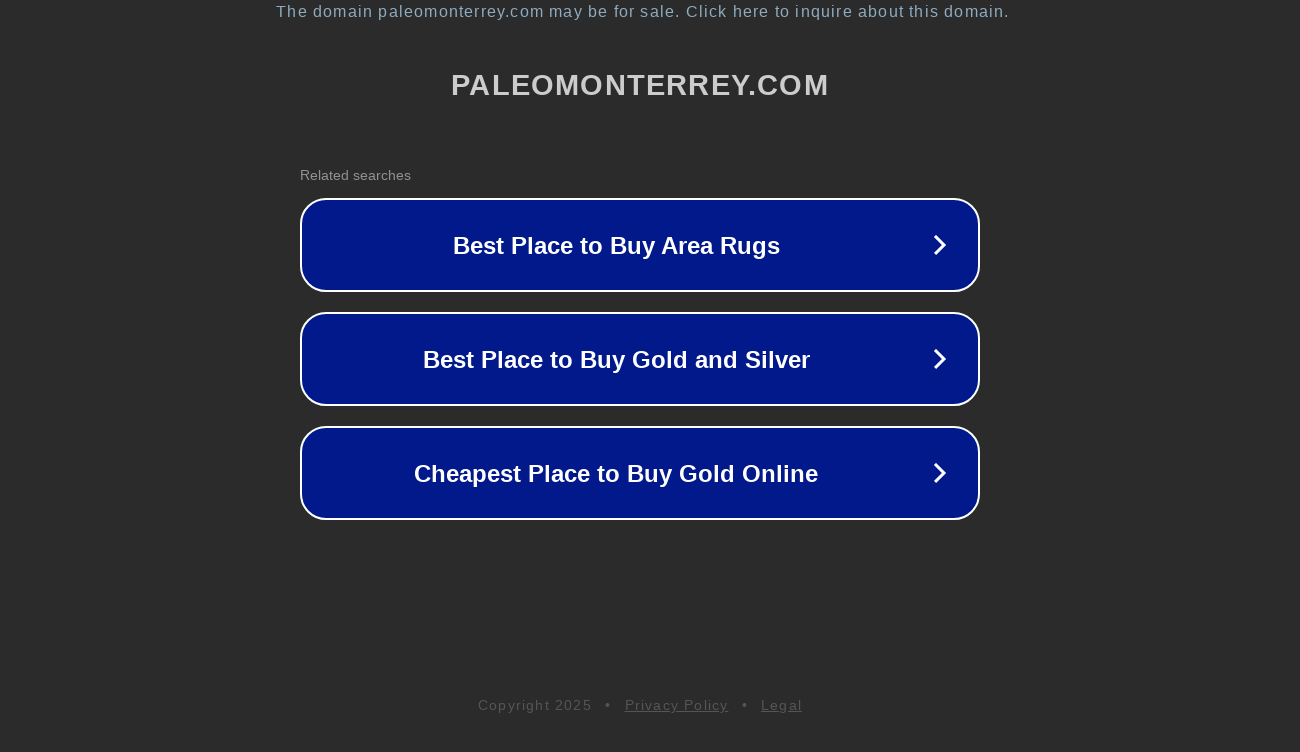

--- FILE ---
content_type: text/html; charset=utf-8
request_url: http://c2s.paleomonterrey.com/strategicplan/
body_size: 1082
content:
<!doctype html>
<html data-adblockkey="MFwwDQYJKoZIhvcNAQEBBQADSwAwSAJBANDrp2lz7AOmADaN8tA50LsWcjLFyQFcb/P2Txc58oYOeILb3vBw7J6f4pamkAQVSQuqYsKx3YzdUHCvbVZvFUsCAwEAAQ==_o0WDwh4d8zXgWAeEJJ+6g0W2AL3J9tDdThcc8PtGvkmmNgboAr7jos7YtsOWNtxL7D/uZXawx9S+rnb9xBTfcQ==" lang="en" style="background: #2B2B2B;">
<head>
    <meta charset="utf-8">
    <meta name="viewport" content="width=device-width, initial-scale=1">
    <link rel="icon" href="[data-uri]">
    <link rel="preconnect" href="https://www.google.com" crossorigin>
</head>
<body>
<div id="target" style="opacity: 0"></div>
<script>window.park = "[base64]";</script>
<script src="/byapeczmw.js"></script>
</body>
</html>
